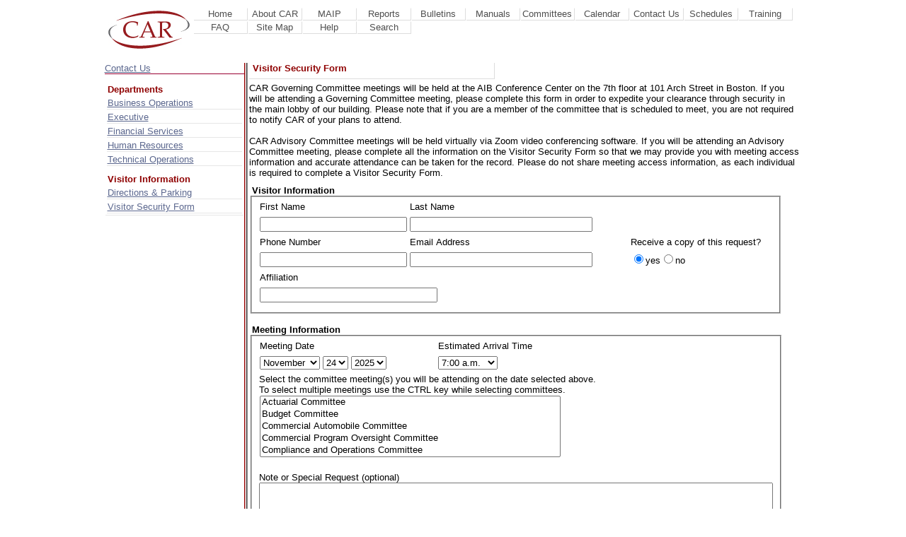

--- FILE ---
content_type: text/html; charset=utf-8
request_url: https://www.commauto.com/contact/security/security_signup.aspx
body_size: 32382
content:

<!DOCTYPE html PUBLIC "-//W3C//DTD XHTML 1.0 Transitional//EN" "http://www.w3.org/TR/xhtml1/DTD/xhtml1-transitional.dtd">
<html xmlns="http://www.w3.org/1999/xhtml" >
<head id="ctl00_ctl00_Head1"><link rel="STYLESHEET" type="text/css" href="/includes/style.css" /><link rel="icon" type="image/png" href="/favicon.ico" /><title>
	Contact Us - Visitor Security Form
</title></head>
<body>
    <form name="aspnetForm" method="post" action="security_signup.aspx" onsubmit="javascript:return WebForm_OnSubmit();" id="aspnetForm">
<div>
<input type="hidden" name="__EVENTTARGET" id="__EVENTTARGET" value="" />
<input type="hidden" name="__EVENTARGUMENT" id="__EVENTARGUMENT" value="" />
<input type="hidden" name="__VIEWSTATE" id="__VIEWSTATE" value="/[base64]/GOvkhcZU9rTO/AVLt7X7zQ==" />
</div>

<script type="text/javascript">
//<![CDATA[
var theForm = document.forms['aspnetForm'];
if (!theForm) {
    theForm = document.aspnetForm;
}
function __doPostBack(eventTarget, eventArgument) {
    if (!theForm.onsubmit || (theForm.onsubmit() != false)) {
        theForm.__EVENTTARGET.value = eventTarget;
        theForm.__EVENTARGUMENT.value = eventArgument;
        theForm.submit();
    }
}
//]]>
</script>


<script src="/WebResource.axd?d=4XSBf5lBEEpRe_BwyGXyFXkLZMwnvVcGs4Y9KLMsdgoxw_cAJeVrfmLFwJk8tzvkwPgZmun4qrZBP6FAWVfr7CkCTTQ1&amp;t=638313619312541215" type="text/javascript"></script>


<script src="/WebResource.axd?d=qe67okk0h24lgO8MdrMBpxsNFIhlL2dTCb9ImLqAaXGgqnGgMAA60P0ko6OMbjkEMTcJ6b5jklQAmkRgqo6hEogDUnI1&amp;t=638313619312541215" type="text/javascript"></script>
<script type="text/javascript">
//<![CDATA[
function WebForm_OnSubmit() {
if (typeof(ValidatorOnSubmit) == "function" && ValidatorOnSubmit() == false) return false;
return true;
}
//]]>
</script>

<div>

	<input type="hidden" name="__VIEWSTATEGENERATOR" id="__VIEWSTATEGENERATOR" value="43D44051" />
	<input type="hidden" name="__EVENTVALIDATION" id="__EVENTVALIDATION" value="/wEWZgKMzKmrAQLj+K68DgLU6q3VAwKJ7vLrBwKL4LnnAgKhydfQDQKUxN+/DwLUtu/8DAKW2cETArn4/p0GAtHu794LAp7Bi9wDAuC68MQOAsi55KcHArGV260KAou2ncYJArXE6fQJAp7b5owPAois1BQCksvjkAEC7Zmv7w0C/rGRzg8C5Y768goC5I768goC54768goC5o768goC4Y768goC4I768goC44768goC8o768goC/[base64]/969DALIrbWoAQKz7tG9DALNtbWoAQKw9tG9DALtlbOGBQLtlZfXDwLtlb/iBQLtlZOzDgKAw4iDDQKAw+zQBwKV8P7ZAQLYsp2rDAKW2/7ZAQLZlZ2rDAKb4/7ZAQLenZ2rDAKUyv7ZAQLfhJ2rDAKZ0v7ZAQLcjJ2rDAKatf7ZAQLd95qrDAKfvf7ZAQKll9fxAQLg9fquCgKqzpTaDgKi/v32CgKskKKoAgLR+uncCwLHyMDKDQKm1ZKkBALbnPjfBgLy7b3sDAKgmZDBAgK9kN+fAQK1v+3yBQK81rrqAQL3yoDxBgKoq76WBAKQt/mzBALz+92UBQKZ+qrRCgL5uuSuAQKi8/3oBHwIfv4WTvWPKDNvTkj3ab1g3ngp" />
</div>
    <div class="carpage">  
        <div class="nav">	
		    <a href="/default.aspx"><img src="/images/carlogo.jpg" width="115" height="54" alt="Car Logo"  style="border:none; padding-bottom:10px; float:left; padding:5px;" /></a>		
	        <ul>
	         <li><a href="/default.aspx" title="CAR's Homepage &amp; Executive Update.">Home</a></li>
		 <li><a href="/aboutcar/default.aspx" title="CAR corporate documents, membership lists, employment listings and contact information.">About CAR</a></li>

		 <li><a href="https://www.commauto.com/maip/" title="Massachusetts Automobile Insurance Plan">MAIP</a></li>
		 <li><a href="https://www.commauto.com/reports/reports/default.aspx" title="Reports, applications and telecommunications sessions.">Reports</a></li>

	         <li><a href="/bulletins/default.aspx"  title="Bulletins and Accounting &amp; Statistical Notices">Bulletins</a></li>
	         <li><a href="/manuals/default.aspx" title="CAR manuals, plans, edit packages and rules.">Manuals</a></li>
		 <li><a href="/committees/default.aspx" title="Documentation and membership lists of CAR committees, subcommittees and ad hoc committees.">Committees</a></li>
	         <li><a href="/calendar/calendar.aspx" title="Calendar for CAR meetings, events and holidays.">Calendar</a></li>
		 <li><a href="/contact/default.aspx" title="CAR contact and staff information.">Contact Us</a></li>
		 <li><a href="/schedules/default.aspx" title="Audit, claims, SIU, financial and processing schedules.">Schedules</a></li>
		 <li><a href="/training/default.aspx" title="Training and seminar presentations and information.">Training</a></li>         
		 <li><a href="/faq/default.aspx" title="Frequently asked questions regarding CAR.">FAQ</a></li>
	 	 <li><a href="/sitemap/sitemap.aspx" title="A quick view of the architecture of this website.">Site Map</a></li>
	 	 <li><a href="/help/default.aspx">Help</a></li>
	 	 <li><a href="/search/default.aspx">Search</a></li>		 	
		 	 </ul>	
	</div>
	<div style="clear:both;">&nbsp;</div>    
	
      

<div class="secpagewrap">
    <div class="leftnav">
        <div class="silverunder">
            <a href="/contact/default.aspx">Contact Us</a>
        </div>
        <ul class="appnav">
            <li class="appnavhead">Departments</li>     
            <li class="appnav"><a href="/contact/staff/busOps.aspx">Business Operations</a></li> 
            <li class="appnav"><a href="/contact/staff/executive.aspx">Executive</a></li> 
            <li class="appnav"><a href="/contact/staff/financial.aspx">Financial Services</a></li> 
            <li class="appnav"><a href="/contact/staff/hr.aspx">Human Resources</a></li>          
            <li class="appnav"><a href="/contact/staff/techOps.aspx">Technical Operations</a></li> 

            <li class="appnavhead">Visitor Information</li>
            <li class="appnav"><a href="/contact/directions.aspx">Directions &amp; Parking</a></li>        
            <li class="appnav"><a href="/contact/security/security_signup.aspx">Visitor Security Form</a></li>                
        </ul>
			   
        
        
                     
    </div>    
    <div class="appcontent">   
        
    <h1>Visitor Security Form</h1>
    <div id="ctl00_ctl00_ContentPlaceHolder1_ContentPlaceHolder1_mainform"> 
    <div class="row">
        <p>CAR Governing Committee meetings will be held at the AIB Conference Center on the 7th floor at 101 Arch Street in Boston.  If you will be attending a 
            Governing Committee meeting, please complete this form in order to expedite your clearance through security in the main lobby of our building. 
            Please note that if you are a member of the committee that is scheduled to meet, you are not required to notify CAR of your plans to attend.<br />  
            <br />
           CAR Advisory Committee meetings will be held virtually via Zoom video conferencing software.  If you will be attending an Advisory Committee meeting, 
            please complete all the information on the Visitor Security Form so that we may provide you with meeting access information and accurate attendance 
            can be taken for the record.  Please do not share meeting access information, as each individual is required to complete a Visitor Security Form.
        </p>
            <!--<p>During the COVID-19 public health crisis, CAR will be conducting committee meetings virtually via Zoom video conferencing software.  
            If you will be attending a committee meeting, please complete this form in order that CAR may then provide you with meeting access information. 
            Please do not share meeting access information. Refer individuals to the Visitor Security Form for completion of the necessary information.  
            Note that in order to enable accurate attendance taking for the record, all fields below are required in order for CAR to provide meeting access information.</p>
    
            <p>If you will be attending a committee meeting at CAR, please complete this form in
                order to expedite your clearance through security in the main lobby of our building.
                Please note that if you are a member of the committee that is scheduled to meet,
                you do not have to notify CAR of your plans to attend.</p>-->
    </div>
    <span id="ctl00_ctl00_ContentPlaceHolder1_ContentPlaceHolder1_RequiredFieldValidator1" class="errormsg" style="display:none;">First Name Required<br /></span>
    <span id="ctl00_ctl00_ContentPlaceHolder1_ContentPlaceHolder1_RequiredFieldValidator2" class="errormsg" style="display:none;">Last Name Required<br /></span>
    <span id="ctl00_ctl00_ContentPlaceHolder1_ContentPlaceHolder1_RequiredFieldValidator3" class="errormsg" style="display:none;">Phone Number Required<br /></span>
    <span id="ctl00_ctl00_ContentPlaceHolder1_ContentPlaceHolder1_RequiredFieldValidator4" class="errormsg" style="display:none;">Email Address Required<br /></span>
    <span id="ctl00_ctl00_ContentPlaceHolder1_ContentPlaceHolder1_RequiredFieldValidator5" class="errormsg" style="display:none;">Affiliation Required<br /></span> 
    <span id="ctl00_ctl00_ContentPlaceHolder1_ContentPlaceHolder1_RequiredFieldValidator6" class="errormsg" style="display:none;">Select a Committee <br /></span>        
    <div>
        <span id="ctl00_ctl00_ContentPlaceHolder1_ContentPlaceHolder1_redMsg" style="color:Red;"></span>
    </div>
    <h4>&nbsp;Visitor Information</h4>
    <fieldset title="Visitor Information" name="visitor" style="width:725px;">
    <div class="row">
        <div class="field" style="text-align:left; width:200px;"><span id="ctl00_ctl00_ContentPlaceHolder1_ContentPlaceHolder1_lblFirst">First Name</span></div> 
        <div class="field" style="text-align:left; width:300px;"><span id="ctl00_ctl00_ContentPlaceHolder1_ContentPlaceHolder1_lblLast">Last Name</span></div>
    </div>
    <div class="row">
        <div class="field" style="text-align:left; width:200px;"><input name="ctl00$ctl00$ContentPlaceHolder1$ContentPlaceHolder1$txtFirst" type="text" id="ctl00_ctl00_ContentPlaceHolder1_ContentPlaceHolder1_txtFirst" style="width:200px;" /></div> 
        <div class="field" style="text-align:left; width:300px;"><input name="ctl00$ctl00$ContentPlaceHolder1$ContentPlaceHolder1$txtLast" type="text" id="ctl00_ctl00_ContentPlaceHolder1_ContentPlaceHolder1_txtLast" style="width:250px;" /></div>                
    </div>
    <!--<div class="row">
        <div class="field" style="text-align:right; width:150px;"><span id="ctl00_ctl00_ContentPlaceHolder1_ContentPlaceHolder1_lblName">Name</span></div>
        <div class="field" style="text-align:left; width:240px;"><input name="ctl00$ctl00$ContentPlaceHolder1$ContentPlaceHolder1$txtName" type="text" id="ctl00_ctl00_ContentPlaceHolder1_ContentPlaceHolder1_txtName" style="width:243px;" /></div>            
    </div>-->
    
    <div class="row">
        <div class="field" style="text-align:left; width:200px;"><span id="ctl00_ctl00_ContentPlaceHolder1_ContentPlaceHolder1_lblPhone">Phone Number</span></div>
        <div class="field" style="text-align:left; width:300px;"><span id="ctl00_ctl00_ContentPlaceHolder1_ContentPlaceHolder1_lblEmail">Email Address</span></div> 
        <div class="field" style="text-align:left;">Receive a copy of this request?</div>         
    </div>
    <div class="row">       
        <div class="field" style="text-align:left; width:200px;"><input name="ctl00$ctl00$ContentPlaceHolder1$ContentPlaceHolder1$txtPhone" type="text" id="ctl00_ctl00_ContentPlaceHolder1_ContentPlaceHolder1_txtPhone" style="width:200px;" /></div>  
        <div class="field" style="text-align:left; width:300px;"><input name="ctl00$ctl00$ContentPlaceHolder1$ContentPlaceHolder1$txtEmail" type="text" id="ctl00_ctl00_ContentPlaceHolder1_ContentPlaceHolder1_txtEmail" style="width:250px;" /></div>              
        <div class="field" style="text-align:left;">
            <span id="ctl00_ctl00_ContentPlaceHolder1_ContentPlaceHolder1_radioEmailCopy"><input id="ctl00_ctl00_ContentPlaceHolder1_ContentPlaceHolder1_radioEmailCopy_0" type="radio" name="ctl00$ctl00$ContentPlaceHolder1$ContentPlaceHolder1$radioEmailCopy" value="yes" checked="checked" /><label for="ctl00_ctl00_ContentPlaceHolder1_ContentPlaceHolder1_radioEmailCopy_0">yes</label><input id="ctl00_ctl00_ContentPlaceHolder1_ContentPlaceHolder1_radioEmailCopy_1" type="radio" name="ctl00$ctl00$ContentPlaceHolder1$ContentPlaceHolder1$radioEmailCopy" value="no" /><label for="ctl00_ctl00_ContentPlaceHolder1_ContentPlaceHolder1_radioEmailCopy_1">no</label></span> 
        </div>           
    </div>
    <div class="row">
        <div class="field" style="text-align:left; width:240px;"><span id="ctl00_ctl00_ContentPlaceHolder1_ContentPlaceHolder1_lblAffiliation">Affiliation</span></div>
     </div>
    <div class="row">
        <div class="field" style="text-align:left; width:300px;"><input name="ctl00$ctl00$ContentPlaceHolder1$ContentPlaceHolder1$txtAffiliation" type="text" id="ctl00_ctl00_ContentPlaceHolder1_ContentPlaceHolder1_txtAffiliation" style="width:243px;" /></div>            
    </div>
    </fieldset>
    <br />
    <h4>&nbsp;Meeting Information</h4>
    <fieldset name="committee" style="width:725px;">
    <div class="row">       
        <div class="field" style="text-align:left; width:240px;"><span id="ctl00_ctl00_ContentPlaceHolder1_ContentPlaceHolder1_lblDate">Meeting Date</span></div>
        <div class="field" style="text-align:left; width:240px;"><span id="ctl00_ctl00_ContentPlaceHolder1_ContentPlaceHolder1_lblArrivalTime">Estimated Arrival Time</span></div>
    </div>

    <div class="row">
        <div class="field" style="text-align:left; width:240px;">
        <select name="ctl00$ctl00$ContentPlaceHolder1$ContentPlaceHolder1$mtgDateMonth" id="ctl00_ctl00_ContentPlaceHolder1_ContentPlaceHolder1_mtgDateMonth">
	<option value="January">January</option>
	<option value="February">February</option>
	<option value="March">March</option>
	<option value="April">April</option>
	<option value="May">May</option>
	<option value="June">June</option>
	<option value="July">July</option>
	<option value="August">August</option>
	<option value="September">September</option>
	<option value="October">October</option>
	<option selected="selected" value="November">November</option>
	<option value="December">December</option>

</select>
        <select name="ctl00$ctl00$ContentPlaceHolder1$ContentPlaceHolder1$mtgDateDay" id="ctl00_ctl00_ContentPlaceHolder1_ContentPlaceHolder1_mtgDateDay">
	<option value="1">1</option>
	<option value="2">2</option>
	<option value="3">3</option>
	<option value="4">4</option>
	<option value="5">5</option>
	<option value="6">6</option>
	<option value="7">7</option>
	<option value="8">8</option>
	<option value="9">9</option>
	<option value="10">10</option>
	<option value="11">11</option>
	<option value="12">12</option>
	<option value="13">13</option>
	<option value="14">14</option>
	<option value="15">15</option>
	<option value="16">16</option>
	<option value="17">17</option>
	<option value="18">18</option>
	<option value="19">19</option>
	<option value="20">20</option>
	<option value="21">21</option>
	<option value="22">22</option>
	<option value="23">23</option>
	<option selected="selected" value="24">24</option>
	<option value="25">25</option>
	<option value="26">26</option>
	<option value="27">27</option>
	<option value="28">28</option>
	<option value="29">29</option>
	<option value="30">30</option>
	<option value="31">31</option>

</select>
        <select name="ctl00$ctl00$ContentPlaceHolder1$ContentPlaceHolder1$mtgDateYear" id="ctl00_ctl00_ContentPlaceHolder1_ContentPlaceHolder1_mtgDateYear">
	<option value="2025">2025</option>
	<option value="2026">2026</option>

</select></div>               
        <!--<div class="field">
        <input name="ctl00$ctl00$ContentPlaceHolder1$ContentPlaceHolder1$mtgDateDp" type="text" maxlength="10" id="ctl00_ctl00_ContentPlaceHolder1_ContentPlaceHolder1_mtgDateDp" title="Use calendar or enter date as MM/DD/YYYY" style="width:72px;" /></div>-->
        <div class="field" style="text-align:left; width:240px;">
        <select name="ctl00$ctl00$ContentPlaceHolder1$ContentPlaceHolder1$listArrivalTime" id="ctl00_ctl00_ContentPlaceHolder1_ContentPlaceHolder1_listArrivalTime">
	<option value="7:00 a.m.">7:00 a.m.</option>
	<option value="7:30 a.m.">7:30 a.m.</option>
	<option value="8:00 a.m.">8:00 a.m.</option>
	<option value="8:30 a.m.">8:30 a.m.</option>
	<option value="9:00 a.m.">9:00 a.m.</option>
	<option value="9:30 a.m.">9:30 a.m.</option>
	<option value="10:00 a.m.">10:00 a.m.</option>
	<option value="10:30 a.m.">10:30 a.m.</option>
	<option value="11:00 a.m.">11:00 a.m.</option>
	<option value="11:30 a.m.">11:30 a.m.</option>
	<option value="12:00 p.m.">12:00 p.m.</option>
	<option value="12:30 p.m.">12:30 p.m.</option>
	<option value="1:00 p.m.">1:00 p.m.</option>
	<option value="1:30 p.m.">1:30 p.m.</option>
	<option value="2:00 p.m.">2:00 p.m.</option>
	<option value="2:30 p.m.">2:30 p.m.</option>
	<option value="3:00 p.m.">3:00 p.m.</option>
	<option value="3:30 p.m.">3:30 p.m.</option>
	<option value="4:00 p.m.">4:00 p.m.</option>
	<option value="4:30 p.m.">4:30 p.m.</option>
	<option value="5:00 p.m.">5:00 p.m.</option>
	<option value="5:30 p.m.">5:30 p.m.</option>
	<option value="6:00 p.m.">6:00 p.m.</option>
	<option value="6:30 p.m.">6:30 p.m.</option>
	<option value="7:00 p.m.">7:00 p.m.</option>

</select>
        </div>                
    </div>
    <div class="row">
        Select the committee meeting(s) you will be attending on the date selected above.<br /> 
        To select multiple meetings use the CTRL key while selecting committees.<br />

    <!--<div class="field" style="text-align:right; width:150px;"><span id="ctl00_ctl00_ContentPlaceHolder1_ContentPlaceHolder1_lblCommittee">Committee</span></div>-->
        <div class="field" style="text-align:left; width:340px;">
            <select size="5" name="ctl00$ctl00$ContentPlaceHolder1$ContentPlaceHolder1$committeeList" multiple="multiple" id="ctl00_ctl00_ContentPlaceHolder1_ContentPlaceHolder1_committeeList" style="width:425px;">
	<option value="Actuarial Committee">Actuarial Committee</option>
	<option value="Budget Committee">Budget Committee</option>
	<option value="Commercial Automobile Committee">Commercial Automobile Committee</option>
	<option value="Commercial Program Oversight Committee">Commercial Program Oversight Committee</option>
	<option value="Compliance and Operations Committee">Compliance and Operations Committee</option>
	<option value="Financial Audit Committee">Financial Audit Committee</option>
	<option value="Governing Committee">Governing Committee</option>
	<option value="Governing Committee Review Panel Committee">Governing Committee Review Panel Committee</option>
	<option value="Information Technology Advisory Committee">Information Technology Advisory Committee</option>
	<option value="Joint Actuarial Commercial Lines Committee">Joint Actuarial Commercial Lines Committee</option>
	<option value="Loss Reserving Committee">Loss Reserving Committee</option>
	<option value="MAIP Steering Committee">MAIP Steering Committee</option>
	<option value="Market Review Committee">Market Review Committee</option>
	<option value="Personnel Committee">Personnel Committee</option>
	<option value="Reinsurance Committee">Reinsurance Committee</option>
	<option value="Claims Subcommittee">Claims Subcommittee</option>
	<option value="Ad Hoc Producer Reassignment  Ad Hoc Committee">Ad Hoc Producer Reassignment  Ad Hoc Committee</option>
	<option value="Legal Contract Review Ad Hoc Committee">Legal Contract Review Ad Hoc Committee</option>

</select> 
                       
        </div>              
    </div> 
    <div class="row"> 
        <br />Note or Special Request (optional) 
        &nbsp;<textarea name="ctl00$ctl00$ContentPlaceHolder1$ContentPlaceHolder1$txtComment" rows="3" cols="20" id="ctl00_ctl00_ContentPlaceHolder1_ContentPlaceHolder1_txtComment" style="width:720px;font: normal 10pt Arial,Sans-Serif;"></textarea>
    </div>
    </fieldset>
    <br />
      
    <div class="row">
        <div class="field">&nbsp; 
        <input type="submit" name="ctl00$ctl00$ContentPlaceHolder1$ContentPlaceHolder1$submit" value="Submit" onclick="javascript:WebForm_DoPostBackWithOptions(new WebForm_PostBackOptions(&quot;ctl00$ctl00$ContentPlaceHolder1$ContentPlaceHolder1$submit&quot;, &quot;&quot;, true, &quot;&quot;, &quot;&quot;, false, false))" id="ctl00_ctl00_ContentPlaceHolder1_ContentPlaceHolder1_submit" class="button" />
        </div>
        <input name="ctl00$ctl00$ContentPlaceHolder1$ContentPlaceHolder1$txtSpamCheck" type="text" id="ctl00_ctl00_ContentPlaceHolder1_ContentPlaceHolder1_txtSpamCheck" style="width:10px;visibility:hidden" />
    </div>
</div>
<p>
    <span id="ctl00_ctl00_ContentPlaceHolder1_ContentPlaceHolder1_TYmessage"></span>
</p>
<!--<script type="text/javascript" src="DatePicker.js"></script>-->
                         
    </div> 
    <div style="clear:both;">&nbsp;</div>
  </div> 
   
     <div id="footer">
        
	         <a href="/default.aspx" title="CAR's Homepage &amp; Executive Update.">Home</a>
			 <a href="/aboutcar/default.aspx" title="CAR corporate documents, membership lists, employment listings and contact information.">About CAR</a>
			 <a href="https://www.commauto.com/maip/" title="Massachusetts Automobile Insurance Plan">MAIP</a>
			 <a href="https://www.commauto.com/reports/reports/default.aspx" title="Reports, applications and telecommunications sessions.">Reports</a>
			 
	         <a href="/bulletins/default.aspx"  title="Bulletins and Accounting &amp; Statistical Notices">Bulletins</a>
	         <a href="/manuals/default.aspx" title="CAR manuals, plans, edit packages and rules.">Manuals</a>
			 <a href="/committees/default.aspx" title="Documentation and membership lists of CAR committees, subcommittees and ad hoc committees.">Committees</a>
	         <a href="/calendar/calendar.aspx" title="Calendar for CAR meetings, events and holidays.">Calendar</a>
			 <a href="/contact/default.aspx" title="CAR contact and staff information.">Contact Us</a>
			 <a href="/schedules/default.aspx" title="Audit, claims, SIU, financial and processing schedules.">Schedules</a>
			 <a href="/training/default.aspx" title="Training and seminar presentations and information.">Training</a>         
			 <a href="/faq/default.aspx" title="Frequently asked questions regarding CAR.">FAQ</a>			 
		 	 <a href="/sitemap/sitemap.aspx" title="A quick view of the architecture of this website.">Site Map</a>
		 	 <a href="/help/default.aspx">Help</a>
		 	 <a href="/search/default.aspx">Search</a>
		 	
    </div>
    
	<div id="footer2">Copyright &copy; 1999-2025 Commonwealth Automobile Reinsurers, All Rights Reserved.</div>
	
</div>
    
<script type="text/javascript">
//<![CDATA[
var Page_Validators =  new Array(document.getElementById("ctl00_ctl00_ContentPlaceHolder1_ContentPlaceHolder1_RequiredFieldValidator1"), document.getElementById("ctl00_ctl00_ContentPlaceHolder1_ContentPlaceHolder1_RequiredFieldValidator2"), document.getElementById("ctl00_ctl00_ContentPlaceHolder1_ContentPlaceHolder1_RequiredFieldValidator3"), document.getElementById("ctl00_ctl00_ContentPlaceHolder1_ContentPlaceHolder1_RequiredFieldValidator4"), document.getElementById("ctl00_ctl00_ContentPlaceHolder1_ContentPlaceHolder1_RequiredFieldValidator5"), document.getElementById("ctl00_ctl00_ContentPlaceHolder1_ContentPlaceHolder1_RequiredFieldValidator6"));
//]]>
</script>

<script type="text/javascript">
//<![CDATA[
var ctl00_ctl00_ContentPlaceHolder1_ContentPlaceHolder1_RequiredFieldValidator1 = document.all ? document.all["ctl00_ctl00_ContentPlaceHolder1_ContentPlaceHolder1_RequiredFieldValidator1"] : document.getElementById("ctl00_ctl00_ContentPlaceHolder1_ContentPlaceHolder1_RequiredFieldValidator1");
ctl00_ctl00_ContentPlaceHolder1_ContentPlaceHolder1_RequiredFieldValidator1.controltovalidate = "ctl00_ctl00_ContentPlaceHolder1_ContentPlaceHolder1_txtFirst";
ctl00_ctl00_ContentPlaceHolder1_ContentPlaceHolder1_RequiredFieldValidator1.errormessage = "First Name Required<br />";
ctl00_ctl00_ContentPlaceHolder1_ContentPlaceHolder1_RequiredFieldValidator1.display = "Dynamic";
ctl00_ctl00_ContentPlaceHolder1_ContentPlaceHolder1_RequiredFieldValidator1.evaluationfunction = "RequiredFieldValidatorEvaluateIsValid";
ctl00_ctl00_ContentPlaceHolder1_ContentPlaceHolder1_RequiredFieldValidator1.initialvalue = "";
var ctl00_ctl00_ContentPlaceHolder1_ContentPlaceHolder1_RequiredFieldValidator2 = document.all ? document.all["ctl00_ctl00_ContentPlaceHolder1_ContentPlaceHolder1_RequiredFieldValidator2"] : document.getElementById("ctl00_ctl00_ContentPlaceHolder1_ContentPlaceHolder1_RequiredFieldValidator2");
ctl00_ctl00_ContentPlaceHolder1_ContentPlaceHolder1_RequiredFieldValidator2.controltovalidate = "ctl00_ctl00_ContentPlaceHolder1_ContentPlaceHolder1_txtLast";
ctl00_ctl00_ContentPlaceHolder1_ContentPlaceHolder1_RequiredFieldValidator2.errormessage = "Last Name Required<br />";
ctl00_ctl00_ContentPlaceHolder1_ContentPlaceHolder1_RequiredFieldValidator2.display = "Dynamic";
ctl00_ctl00_ContentPlaceHolder1_ContentPlaceHolder1_RequiredFieldValidator2.evaluationfunction = "RequiredFieldValidatorEvaluateIsValid";
ctl00_ctl00_ContentPlaceHolder1_ContentPlaceHolder1_RequiredFieldValidator2.initialvalue = "";
var ctl00_ctl00_ContentPlaceHolder1_ContentPlaceHolder1_RequiredFieldValidator3 = document.all ? document.all["ctl00_ctl00_ContentPlaceHolder1_ContentPlaceHolder1_RequiredFieldValidator3"] : document.getElementById("ctl00_ctl00_ContentPlaceHolder1_ContentPlaceHolder1_RequiredFieldValidator3");
ctl00_ctl00_ContentPlaceHolder1_ContentPlaceHolder1_RequiredFieldValidator3.controltovalidate = "ctl00_ctl00_ContentPlaceHolder1_ContentPlaceHolder1_txtPhone";
ctl00_ctl00_ContentPlaceHolder1_ContentPlaceHolder1_RequiredFieldValidator3.errormessage = "Phone Number Required<br />";
ctl00_ctl00_ContentPlaceHolder1_ContentPlaceHolder1_RequiredFieldValidator3.display = "Dynamic";
ctl00_ctl00_ContentPlaceHolder1_ContentPlaceHolder1_RequiredFieldValidator3.evaluationfunction = "RequiredFieldValidatorEvaluateIsValid";
ctl00_ctl00_ContentPlaceHolder1_ContentPlaceHolder1_RequiredFieldValidator3.initialvalue = "";
var ctl00_ctl00_ContentPlaceHolder1_ContentPlaceHolder1_RequiredFieldValidator4 = document.all ? document.all["ctl00_ctl00_ContentPlaceHolder1_ContentPlaceHolder1_RequiredFieldValidator4"] : document.getElementById("ctl00_ctl00_ContentPlaceHolder1_ContentPlaceHolder1_RequiredFieldValidator4");
ctl00_ctl00_ContentPlaceHolder1_ContentPlaceHolder1_RequiredFieldValidator4.controltovalidate = "ctl00_ctl00_ContentPlaceHolder1_ContentPlaceHolder1_txtEmail";
ctl00_ctl00_ContentPlaceHolder1_ContentPlaceHolder1_RequiredFieldValidator4.errormessage = "Email Address Required<br />";
ctl00_ctl00_ContentPlaceHolder1_ContentPlaceHolder1_RequiredFieldValidator4.display = "Dynamic";
ctl00_ctl00_ContentPlaceHolder1_ContentPlaceHolder1_RequiredFieldValidator4.evaluationfunction = "RequiredFieldValidatorEvaluateIsValid";
ctl00_ctl00_ContentPlaceHolder1_ContentPlaceHolder1_RequiredFieldValidator4.initialvalue = "";
var ctl00_ctl00_ContentPlaceHolder1_ContentPlaceHolder1_RequiredFieldValidator5 = document.all ? document.all["ctl00_ctl00_ContentPlaceHolder1_ContentPlaceHolder1_RequiredFieldValidator5"] : document.getElementById("ctl00_ctl00_ContentPlaceHolder1_ContentPlaceHolder1_RequiredFieldValidator5");
ctl00_ctl00_ContentPlaceHolder1_ContentPlaceHolder1_RequiredFieldValidator5.controltovalidate = "ctl00_ctl00_ContentPlaceHolder1_ContentPlaceHolder1_txtAffiliation";
ctl00_ctl00_ContentPlaceHolder1_ContentPlaceHolder1_RequiredFieldValidator5.errormessage = "Affiliation Required<br />";
ctl00_ctl00_ContentPlaceHolder1_ContentPlaceHolder1_RequiredFieldValidator5.display = "Dynamic";
ctl00_ctl00_ContentPlaceHolder1_ContentPlaceHolder1_RequiredFieldValidator5.evaluationfunction = "RequiredFieldValidatorEvaluateIsValid";
ctl00_ctl00_ContentPlaceHolder1_ContentPlaceHolder1_RequiredFieldValidator5.initialvalue = "";
var ctl00_ctl00_ContentPlaceHolder1_ContentPlaceHolder1_RequiredFieldValidator6 = document.all ? document.all["ctl00_ctl00_ContentPlaceHolder1_ContentPlaceHolder1_RequiredFieldValidator6"] : document.getElementById("ctl00_ctl00_ContentPlaceHolder1_ContentPlaceHolder1_RequiredFieldValidator6");
ctl00_ctl00_ContentPlaceHolder1_ContentPlaceHolder1_RequiredFieldValidator6.controltovalidate = "ctl00_ctl00_ContentPlaceHolder1_ContentPlaceHolder1_committeeList";
ctl00_ctl00_ContentPlaceHolder1_ContentPlaceHolder1_RequiredFieldValidator6.errormessage = "Select a Committee <br />";
ctl00_ctl00_ContentPlaceHolder1_ContentPlaceHolder1_RequiredFieldValidator6.display = "Dynamic";
ctl00_ctl00_ContentPlaceHolder1_ContentPlaceHolder1_RequiredFieldValidator6.evaluationfunction = "RequiredFieldValidatorEvaluateIsValid";
ctl00_ctl00_ContentPlaceHolder1_ContentPlaceHolder1_RequiredFieldValidator6.initialvalue = "";
//]]>
</script>


<script type="text/javascript">
//<![CDATA[

var Page_ValidationActive = false;
if (typeof(ValidatorOnLoad) == "function") {
    ValidatorOnLoad();
}

function ValidatorOnSubmit() {
    if (Page_ValidationActive) {
        return ValidatorCommonOnSubmit();
    }
    else {
        return true;
    }
}
        //]]>
</script>
</form>
</body>
</html>

--- FILE ---
content_type: text/css
request_url: https://www.commauto.com/includes/style.css
body_size: 16001
content:

/*  @media screen, print {*/
@media screen, print {
body {
    margin: 0;
	padding: 0;
	width:985px; 
	margin-left:auto; 
	margin-right:auto;
	/*background-color: #ffffff;*/
	font-family: Arial, Helvetica, sans-serif;
	font-size : 10pt;
	color: Black;
}

H1  
{
    font-size : 10pt;
    width: 44%;
	padding:0 0 5px 5px;
	margin:0 0 5px 0;
	color: #8F0000;
	border-top: 1px none #ffffff;
    border-left: 1px none #dddddd;
    border-bottom: 1px solid #dddddd;
    border-right: 1px solid #dddddd;
    height: 13pt;
}

H2  {
	font-size : 10pt;
	margin: 10px 0 0 0;
	padding: 0;
	color: #8F0000;
	font-family: Arial, Helvetica, sans-serif;
	font-weight: bold;
}

H3  {
	font-size : 10pt;
	margin: 0;
	padding: 0;
	color:#8F0000;
	font-family: Arial, Helvetica, sans-serif;
	font-weight: bold;
}

H4  {
	font-size : 10pt;
	font-family: Arial, Helvetica, sans-serif;
	color:#000000;
	margin: 0;
}

H5  {
	font-size : 10pt;
	margin: 10pt 0 0 0;
	padding: 0;
	color:#666666;
}
td, p {
    margin: 0;
	padding: 0;
	font-family: Arial, Helvetica, sans-serif;
	font-size : 10pt;
	color: Black;
}

 p {
    margin:0;
	padding: 0 0 10px 0;
	font-family: Arial, Helvetica, sans-serif;
	font-size : 10pt;
	color: Black;
	vertical-align:text-top;
}

A  {
	font-size: 10pt;
	font-family: Arial, Helvetica, sans-serif;
	font-weight: normal;
	font-style: normal;
	color: #5B678E;
	text-decoration: underline;
}

A:Visited  {
	font-size: 10pt;
	font-family: Arial, Helvetica, sans-serif;
	font-weight: normal;
	font-style: normal;
	color: #5B678E;
	text-decoration: underline;
}

A:Active  {
	font-size: 10pt;
	font-family: Arial, Helvetica, sans-serif;
	font-weight: normal;
	font-style: normal;
	color: #317082;
	text-decoration: underline;
}

A:Hover  {
	font-size : 10pt;
	font-family : Arial, Helvetica, sans-serif;
	font-weight : normal;
	font-style : normal;
	color : #AD1044;
    text-decoration: underline;    
}

FORM {
    margin: 0px 0px 0px 0px;
	padding: 0px 0px 0px 0px;
    vertical-align: top;    
}
img {
    margin: 0px 0px 0px 0px;
	padding: 0px 0px 0px 0px;
    border: none;    
}

.search  {
    color : #FFFFFF;
    background-color : #5B678E;
    font-size : 10pt;
    margin: 0px 0px 0px 0px;
	padding: 0px 0px 0px 0px;
}

LI, UL {
	list-style-type: none;
	margin:1px 1px 1px 1px;
	padding:1px 1px 1px 1px;
	font-size: 10pt;
	font-family: Arial, Helvetica, sans-serif;
	font-weight: normal;
	font-style: normal;
}
OL {
	
	margin:1px 1px 1px 12px;
	padding:1px 1px 1px 12px;
	font-size: 10pt;
	font-family: Arial, Helvetica, sans-serif;
	font-weight: normal;
	font-style: normal;	
}
OL LI{
list-style-type: decimal;

	
}
/*top nav */

.nav {
    
    padding:10px 0px 0px 0px;
	margin: 0px 0px 0px 0px;
	width:100%; 
	text-align:center;
	clear:both;
	  
}
.nav ul{
    margin: 0px 0px 0px 0px;
	padding: 0px 0px 0px 0px;
	display: inline;
	text-align: center;
	list-style-type: none;	
	
}

.nav ul li{
    font-size : 10pt;
	font-family : Arial, Helvetica, sans-serif;
	font-weight : normal;
	font-style : normal;
	margin-left: 1px;
	margin-right: 0;
	margin-bottom: 0;
	padding: 0px 0px 0px 0px;
	list-style: none;
	display: block;
	float: left;
	text-align: center;
	
}

.nav ul li a, .nav ul li a:visited{
   text-decoration: none; 
   color : #4F4F4F;
   font-weight : normal;
   font-family : Arial, Helvetica, sans-serif;  
   display: block; 
   height: 16px;
   width: 75px;
   background: #ffffff;
   border-top: 1px solid #ffffff;
   border-left: 1px none #dddddd;
   border-bottom: 1px solid #dddddd;
   border-right: 1px solid #dddddd;
   text-align: center;
}
.nav ul li a:hover{
   text-decoration: none; 
   color : #8F0000;
   font-weight : normal;
   font-family : Arial, Helvetica, sans-serif;  
   display: block; 
   height: 16px;
   width: 75px;
   background: #ffffff;
   border-top: 1px solid #ffffff;
   border-left: 1px none #dddddd;
   border-bottom: 1px solid #666666;
   border-right: 1px solid #666666;
   text-align: center;
}

.undernav {

    padding:50px 0px 0px 0px;
	margin: 50px 0px 0px 0px;
	width: 100%;	
	position:absolute;
	z-index:auto;
}
/*leftnav */

.leftnav{
width:197px; 
float:left;
height:100%;
}

.appnav, .appnav2{
   text-decoration: none; 
   font-weight : normal;
   font-family : Arial, Helvetica, sans-serif;  
   display: block; 
   width: 98%;
   background: #ffffff;
   border-top: 1px solid #ffffff;
   border-left: 1px none #dddddd;
   border-bottom: 1px solid #e6e6e6;
   border-right: 1px none #666666;
   text-align: left;
   
}
.appnav2{
width: 177px;
margin-left: 15px;
border-bottom: 1px solid #ffffff;
}

.appnavhead{
   text-decoration: none; 
   color : #8F0000;
   font-weight : bold;
   font-family : Arial, Helvetica, sans-serif;  
   padding-top: 10px;
   background-color: #ffffff;
}
.exupdate a,  .exupdate a:visited{
	font-weight: bold;
	text-decoration: none; 
	display: block; 
	border-top: 1px solid #ffffff;
    border-left: 1px none #dddddd;
    border-bottom: 1px solid #dddddd;
    border-right: 1px solid #dddddd;
	width:60%;
	height: 13px;
	padding:0px 0px 4px 0px;
	margin: 10px 0px 0px 0px;
	
	}
.exupdate a:hover{
	font-weight: bold;
	text-decoration: none; 
	display: block; 
	border-top: 1px solid #ffffff;
   border-left: 1px none #dddddd;
   border-bottom: 1px solid #666666;
   border-right: 1px solid #666666;
	width:60%;
	height: 13px;
	padding:0px 0px 4px 0px;
	margin: 10px 0px 0px 0px;	
	}	
/* page width */
.carpage {
clear:both; width:985px; margin-left:auto; margin-right:auto;
}
	
#page{
width:85%;
padding-top:0px;
margin-top:10px;
margin-left:auto; 
margin-right: auto; 
clear: both;
}	

#lower {	
	margin-top:10px; 
	margin-bottom:10px;
	text-align: left;
	position:relative;
	float:left; 
	width:99%;
	margin: 0px 0px 5px 0px;
	border: 1px solid #f1f1f1;
}
#upper{   
	width:95%; 
	vertical-align: text-top;
	margin: auto;
	padding: 0px 0px 10px 0px;	
	background:#fff url('/images/commautoBG2.jpg') repeat-y;
	min-height: 150px;
}

#uppernoBG{   
	width:90%; 
	float:left; 
	vertical-align: text-top;
	margin: 0px 0px 0px 15px;
	padding: 0px 0px 10px 15px;	
	background:#fff;
	min-height: 150px;

}

#execup{
	width:45%; 
	border:1px none white;
	float:left; 
	vertical-align: text-top;
	margin: 0px 10px 0px 0px;
	padding: 10px 10px 0px 10px;
	line-height: 150%;
	background:#fff;
}
#execup li{
	margin-bottom: 12px;
}

.homeimg{
	width: 341px;
	display: block;
	float: right;
	margin-right: 20px;
	text-align: center;
	font: italic small-caps bold 14px Palatino Linotype, serif;
	color: Gray;
}

#maiphome{
	width:32%; 
	float:left; 
	vertical-align: text-top;
	margin: 0px 0px 0px 0px;
	padding: 80px 0px 0px 0px;
	line-height: 150%;
	background: url('/images/maiphome.jpg') no-repeat;
	
}
#reports{
	width:33%; 
	float:left; 
	vertical-align: text-top;
	margin: 0px 0px 0px 0px;
	padding: 80px 0px 0px 0px;
	line-height: 150%;
	background: url('/images/datareports.jpg') no-repeat;
}
#misc{
	width:34%; 
	float:left; 
	vertical-align: text-top;
	margin: 0px -1px 0px 0px;
	padding: 80px 0px 0px 0px;
	line-height: 150%;
	background: url('/images/events.jpg') no-repeat;
}
.repts{
	width:23%; 
	float:left; 
	vertical-align: text-top;
	margin: 0px 0px 0px 0px;
	padding: 0px 0px 0px 10px;
	line-height: 125%;
}
.repts2{
	width:32%; 
	border:1px none black;
	float:left; 
	vertical-align: text-top;
	margin: 0px 0px 0px 0px;
	padding: 0px 0px 0px 10px;
	line-height: 125%;
}
.repts a, .repts2 a{
	font-weight: normal;
}
.repts li a, .repts2 li a{
	font-weight: normal;
}

div.multicolumn {/*when using multiple columns, wrap in this*/
    clear: both; 
    width: 750px;
}
div.twocolumn {
    float: left;
    padding-bottom: 5px;
    padding-right: 10px;
    width: 360px;
	/*border : 1pt solid Silver;*/
}
div.twocolumnwide {
    float: left;
    padding-bottom: 5px;
    padding-right: 10px;
    padding-left: 10px;
    width: 47%;
	/*border : 1pt solid Silver;*/
}

.appcontent{
float:left; 
width:777px; 
padding-left:2px;
margin-left:5px;
}
.secpagewrap{
background-image: url(/images/divider.gif);
background-repeat: repeat-y;
background-position: 196px 0px;
}
  
#footer {
    clear:both;
	background-color:#ffffff;
    padding:5px 5px 5px 5px;
	margin:0 0 0 0;
	border-top: 3px double #dddddd;
	text-align:center;
	width:100%;
}
#footer a {
    padding:5px;
    margin:0;
	font-size: 8pt;	
}

#footer2 {
	padding: 5px 5px 5px 5px;
	margin: 0 0 0 0;
	text-align: center;
	width: 100%;
	color: Gray;
	font-size: smaller;
}

	#notice {
		border-top: 1px solid #cacaca;
		border-left: 1px solid #cacaca;
		border-bottom: 1px solid #cacaca;
		border-right: 1px solid #cacaca;
		box-shadow: rgb(0 0 0 / 8%) 0px 2px 4px 0px;
		width: 44%;
		margin-top: 0px;
		margin-bottom: 5px;
		margin-right: 0px;
		padding-right: 0px;
		background-color: #F4F3F2;
		padding-bottom: 5px;
		padding-left: 5px;
		padding-right: 5px;
		padding-top: 5px;
		float: right;
		line-height: 150%;
	}

#rptnotice, .rptnotice {
   /*border-top: 1px solid #f1f1f1;
   border-left: 1px solid #f1f1f1;
   border-bottom: 2px solid #bbbbbb;
   border-right: 2px solid #bbbbbb;
	width: 100%;
	margin-top: 0px;
	margin-bottom: 10px;
	margin-right: 0px;
	padding-right: 0px;
	background-color: #f5f5f5;
	padding-bottom: 5px;
	padding-left: 5px;
	padding-right: 5px;
	padding-top: 5px;
	float:left; 
	line-height: 150%;*/
	
   border: 1px solid #CC0000;
   background-color: #f5f5f5;
   padding: 10px;
   margin: 20px;

	
}
#repup{
	width:50%; 
	border:1px none white;
	float:left; 
	vertical-align: text-top;
	margin: 0px 10px 0px 0px;
	padding: 10px 10px 0px 10px;
	line-height: 150%;
}
#login {
   border-top: 1px solid #f1f1f1;
   border-left: 1px solid #f1f1f1;
   border-bottom: 1px solid #f1f1f1;
   border-right: 1px solid #f1f1f1;
	width: 24%;
	margin-top: 0px;
	margin-bottom: 5px;
	margin-right: 0px;
	padding-right: 0px;
	padding-bottom: 5px;
	padding-left: 5px;
	padding-right: 5px;
	padding-top: 5px;
	float:right; 
	line-height: 150%;
}
#pubs {
	width: 20%;
	margin-top: 0px;
	margin-bottom: 5px;
	margin-right: 0px;
	padding-right: 0px;
	padding-bottom: 5px;
	padding-left: 5px;
	padding-right: 5px;
	padding-top: 5px;
	float:left; 
	line-height: 150%;
}

#notice p, #notice h2, #login p, #login h2   {
   
   text-align: left;
	
}
#maip {
   border-top: 1px solid #f1f1f1;
   border-left: 1px solid #f1f1f1;
   border-bottom: 2px solid #bbbbbb;
   border-right: 2px solid #bbbbbb;
	width: 35%;
	margin-top: 0px;
	margin-bottom: 5px;
	background-color: #f5f5f5;
	padding-bottom: 5px;
	padding-left: 5px;
	padding-right: 5px;
	padding-top: 10px;
	float:left; 
	line-height: 150%;
}
.banner {
	width: 100%;
	background-color: #8F0000;
	padding-right: 0px;
	margin-left: 0px;
	margin-right: 0px;
	color: #ffffff;

}
div#divdatagrid th {
background-color:white;
color: black; 
position:relative;
cursor: default;
top: expression(document.getElementById("divdatagrid").scrollTop-2); /*IE5+ only*/
z-index: 10;
}




/*Brought over from old style sheet */

.silverborder {
    background-color : white;
    border : 1pt none Silver;
	padding-top: 8px;
   }
   
.redleftline 
{
    background-image: url(/images/divider.gif);
background-repeat: repeat-y;
     }
    
.silverunder {
           
           border-bottom : 1pt solid #990033;
       }	
.calendarborder {
           background-color : white;
           border : 1pt solid Silver;
       }	
.calendar {
    text-decoration : none;
    font : normal 8pt Arial, Helvetica, sans-serif;
    color : black;
    background-color : white;
    border : 1pt solid Silver;
    width : 117px;
    height : 117px;
    text-align : center;
    vertical-align : top;
	}

 a.sidebold {
        text-decoration : none;
        font : bold 10pt Arial, Helvetica, sans-serif;
        /*color : #990033;*/
        }
.sidebold, .silverunderside  {
       color:#8F0000;
	   font: bold 10pt Arail, Helvetica, sans-serif;
        /*color : #990033;*/
        }
.button, BUTTON  {
    color : #FFFFFF;
    background-color : #336699;
    font-size : 10pt;
    padding: 0 0 0 0;
    margin: 5px 0 0 0px;
}

.tableclass, .tableclass td{
border : 1px solid #E7E7F2;
border-spacing : 0px;
padding:2px;
border-collapse: collapse;
}	
	 
div.row {
    background: #ffffff;
    clear: both;    
	font-size : 10pt;
    font-family : "Franklin Gothic Book", Arial, Helvetica, sans-serif;
    font-weight : normal;
    font-style : normal;
    color : #000000;  
}

div.field {
    float: left;
    padding-bottom: 5px;
    padding-right: 10px;
    border: #ffffff solid 1px;
	font-size : 10pt;
    font-family : "Franklin Gothic Book", Arial, Helvetica, sans-serif;
    font-weight : normal;
    font-style : normal;
    color : #000000;  
	vertical-align:text-top;
}

.box
{
    border: 1px solid #f1f1f1;
    width: 99%;
    clear:both;
    float: left;
}
		
.hlist{
    margin: 0px 10px 0px 0px;
	padding: 0px 0px 0px 0px;
	display: inline;
	text-align: center;
	list-style-type: none;	
}
.hlist a{
    white-space: nowrap;	
}


.errormsg, .red{
    color : #8F0000;
}

.ullist li
{
    list-style-type:square;
    list-style-position:outside;
    margin: 0 0 0 20px;
    }
    
.transbutton {
    border: none; 
    background: transparent; 
    font : bold 10pt Arial, Helvetica, sans-serif;
    text-decoration : underline;
    color : #5B678E;
}

.transbutton:hover {
    border: none; 
    background: transparent; 
    font : bold 10pt Arial, Helvetica, sans-serif;
    text-decoration : underline;
    color : #AD1044;
}
.graytblheader 
{
    border-spacing  : 0px;
    border-collapse: collapse;
}
 
.graytblheader TH 
{ 
    background-color: #D3D3D3;
    border : 1px solid silver;
    padding: 2px;
    color: #336699;
    font-weight: bold;
}
.hide {
    display:none;    
}
}

@media print {
#page{
width:600px;
padding-top:0px;
margin-top:0px;
margin-left:0; 
margin-right: 0; 
}	
#lower {	
	margin-top:0px; 
	margin-bottom:0px;
	text-align: left;
	background:none;
	border: 0px none #ffffff;
    position:relative;
	float:left; 
	width:530pt;
}

 /*.maintable { width: 695px;   float : left;}*/
 .carpage {
clear:both; width:700px; margin-left:0; margin-right:0;
}

#footer, .homeimg {
    visibility : hidden;
	display: none;
}
 .tertiary, .leftnav {
    visibility : hidden;
	display: none;
}

 .appnav, .appnavhead, .nav ul{
    visibility : hidden;
	display: none;
}
.appcontent, #upper, #lower, maintable{
float:left;
vertical-align: text-top;
width:480pt;  
border:none; 
padding:0 0 0 0;
margin:0 0 0 0;
}

.secpagewrap 
{
float:left;
vertical-align: text-top;
width:100%;  
border:none; 
padding:0 0 0 0;
margin:0 0 0 0;
}

.container {
   overflow: visible !important;
	height: auto !important;
}
.noprint { 
   display: none; 
}

div.multicolumn {/*when using multiple columns, wrap in this*/
    padding: 0 0 0 0;
    margin:0 0 0 0;
    width: 100%;
}
div.twocolumn, div.twocolumnwide {
    float: left;
    padding: 0 0 0 0;
    margin:0 0 0 0;
    width: 47%;
}


}
@media screen {
.tertiary {
    background-image: url("/images/tertiary.jpg");
    width : 150px;
    border-left: 2pt double;
    margin : 0pt 0pt 0pt 1pt;
    float : right;
    visibility : visible;
    border-left-color : #990033;    
  }

}